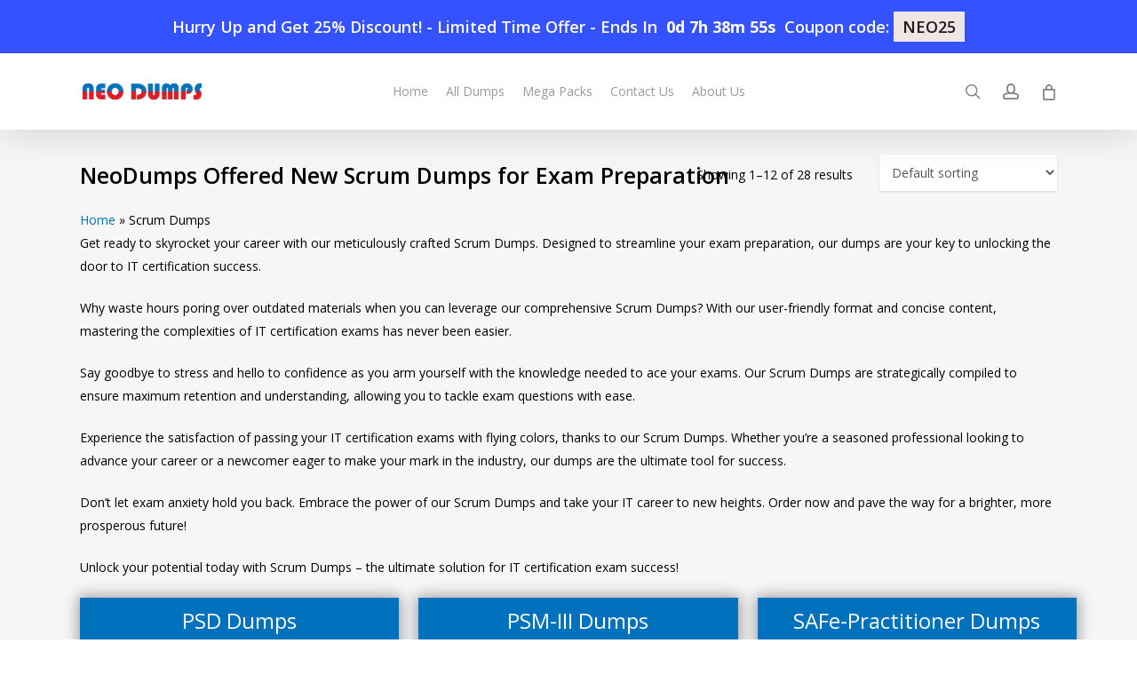

--- FILE ---
content_type: text/html; charset=UTF-8
request_url: https://neodumps.com/scrum-dumps/
body_size: 16251
content:
<!DOCTYPE html>
<html lang="en-US" class="no-js">
<head>
	
	<meta charset="UTF-8">
	
	<meta name="viewport" content="width=device-width, initial-scale=1, maximum-scale=1, user-scalable=0" /><meta name='robots' content='index, follow, max-image-preview:large, max-snippet:-1, max-video-preview:-1' />

	<!-- This site is optimized with the Yoast SEO Premium plugin v23.7 (Yoast SEO v23.8) - https://yoast.com/wordpress/plugins/seo/ -->
	<title>NeoDumps Offered New Scrum Dumps for Exam Preparation</title>
	<meta name="description" content="We provide Scrum pdf dumps and online testing engine to help you clear any Scrum exam on the first attempt with NeoDumps." />
	<link rel="canonical" href="https://neodumps.com/scrum-dumps/" />
	<link rel="next" href="https://neodumps.com/scrum-dumps/page/2/" />
	<meta property="og:locale" content="en_US" />
	<meta property="og:type" content="article" />
	<meta property="og:title" content="Scrum Dumps Archives" />
	<meta property="og:description" content="We provide Scrum pdf dumps and online testing engine to help you clear any Scrum exam on the first attempt with NeoDumps." />
	<meta property="og:url" content="https://neodumps.com/scrum-dumps/" />
	<meta property="og:site_name" content="Neo Dumps" />
	<meta name="twitter:card" content="summary_large_image" />
	<script type="application/ld+json" class="yoast-schema-graph">{"@context":"https://schema.org","@graph":[{"@type":"CollectionPage","@id":"https://neodumps.com/scrum-dumps/","url":"https://neodumps.com/scrum-dumps/","name":"NeoDumps Offered New Scrum Dumps Dumps for Exam Preparation","isPartOf":{"@id":"https://neodumps.com/#website"},"description":"We provide Scrum Dumps pdf dumps and online testing engine to help you clear any Scrum Dumps exam on the first attempt with Neo Dumps.","breadcrumb":{"@id":"https://neodumps.com/scrum-dumps/#breadcrumb"},"inLanguage":"en-US"},{"@type":"BreadcrumbList","@id":"https://neodumps.com/scrum-dumps/#breadcrumb","itemListElement":[{"@type":"ListItem","position":1,"name":"Home","item":"https://neodumps.com/"},{"@type":"ListItem","position":2,"name":"Scrum Dumps"}]},{"@type":"WebSite","@id":"https://neodumps.com/#website","url":"https://neodumps.com/","name":"Neo Dumps","description":"NoeDumps Best source for Preparation","publisher":{"@id":"https://neodumps.com/#organization"},"potentialAction":[{"@type":"SearchAction","target":{"@type":"EntryPoint","urlTemplate":"https://neodumps.com/?s={search_term_string}"},"query-input":{"@type":"PropertyValueSpecification","valueRequired":true,"valueName":"search_term_string"}}],"inLanguage":"en-US"},{"@type":"Organization","@id":"https://neodumps.com/#organization","name":"NeoDumps","url":"https://neodumps.com/","logo":{"@type":"ImageObject","inLanguage":"en-US","@id":"https://neodumps.com/#/schema/logo/image/","url":"https://neodumps.com/wp-content/uploads/2020/11/neo-dumps-logo-2x.png","contentUrl":"https://neodumps.com/wp-content/uploads/2020/11/neo-dumps-logo-2x.png","width":400,"height":86,"caption":"NeoDumps"},"image":{"@id":"https://neodumps.com/#/schema/logo/image/"}}]}</script>
	<!-- / Yoast SEO Premium plugin. -->


<link rel='dns-prefetch' href='//www.google.com' />
<link rel='dns-prefetch' href='//fonts.googleapis.com' />
<link rel="alternate" type="application/rss+xml" title="Neo Dumps &raquo; Feed" href="https://neodumps.com/feed/" />
<link rel="alternate" type="application/rss+xml" title="Neo Dumps &raquo; Comments Feed" href="https://neodumps.com/comments/feed/" />
<link rel="alternate" type="application/rss+xml" title="Neo Dumps &raquo; Scrum Dumps Category Feed" href="https://neodumps.com/scrum-dumps/feed/" />
<link rel='stylesheet' id='wp-block-library-css' href='https://neodumps.com/wp-includes/css/dist/block-library/style.min.css?ver=6.7' type='text/css' media='all' />
<style id='global-styles-inline-css' type='text/css'>
:root{--wp--preset--aspect-ratio--square: 1;--wp--preset--aspect-ratio--4-3: 4/3;--wp--preset--aspect-ratio--3-4: 3/4;--wp--preset--aspect-ratio--3-2: 3/2;--wp--preset--aspect-ratio--2-3: 2/3;--wp--preset--aspect-ratio--16-9: 16/9;--wp--preset--aspect-ratio--9-16: 9/16;--wp--preset--color--black: #000000;--wp--preset--color--cyan-bluish-gray: #abb8c3;--wp--preset--color--white: #ffffff;--wp--preset--color--pale-pink: #f78da7;--wp--preset--color--vivid-red: #cf2e2e;--wp--preset--color--luminous-vivid-orange: #ff6900;--wp--preset--color--luminous-vivid-amber: #fcb900;--wp--preset--color--light-green-cyan: #7bdcb5;--wp--preset--color--vivid-green-cyan: #00d084;--wp--preset--color--pale-cyan-blue: #8ed1fc;--wp--preset--color--vivid-cyan-blue: #0693e3;--wp--preset--color--vivid-purple: #9b51e0;--wp--preset--gradient--vivid-cyan-blue-to-vivid-purple: linear-gradient(135deg,rgba(6,147,227,1) 0%,rgb(155,81,224) 100%);--wp--preset--gradient--light-green-cyan-to-vivid-green-cyan: linear-gradient(135deg,rgb(122,220,180) 0%,rgb(0,208,130) 100%);--wp--preset--gradient--luminous-vivid-amber-to-luminous-vivid-orange: linear-gradient(135deg,rgba(252,185,0,1) 0%,rgba(255,105,0,1) 100%);--wp--preset--gradient--luminous-vivid-orange-to-vivid-red: linear-gradient(135deg,rgba(255,105,0,1) 0%,rgb(207,46,46) 100%);--wp--preset--gradient--very-light-gray-to-cyan-bluish-gray: linear-gradient(135deg,rgb(238,238,238) 0%,rgb(169,184,195) 100%);--wp--preset--gradient--cool-to-warm-spectrum: linear-gradient(135deg,rgb(74,234,220) 0%,rgb(151,120,209) 20%,rgb(207,42,186) 40%,rgb(238,44,130) 60%,rgb(251,105,98) 80%,rgb(254,248,76) 100%);--wp--preset--gradient--blush-light-purple: linear-gradient(135deg,rgb(255,206,236) 0%,rgb(152,150,240) 100%);--wp--preset--gradient--blush-bordeaux: linear-gradient(135deg,rgb(254,205,165) 0%,rgb(254,45,45) 50%,rgb(107,0,62) 100%);--wp--preset--gradient--luminous-dusk: linear-gradient(135deg,rgb(255,203,112) 0%,rgb(199,81,192) 50%,rgb(65,88,208) 100%);--wp--preset--gradient--pale-ocean: linear-gradient(135deg,rgb(255,245,203) 0%,rgb(182,227,212) 50%,rgb(51,167,181) 100%);--wp--preset--gradient--electric-grass: linear-gradient(135deg,rgb(202,248,128) 0%,rgb(113,206,126) 100%);--wp--preset--gradient--midnight: linear-gradient(135deg,rgb(2,3,129) 0%,rgb(40,116,252) 100%);--wp--preset--font-size--small: 13px;--wp--preset--font-size--medium: 20px;--wp--preset--font-size--large: 36px;--wp--preset--font-size--x-large: 42px;--wp--preset--font-family--inter: "Inter", sans-serif;--wp--preset--font-family--cardo: Cardo;--wp--preset--spacing--20: 0.44rem;--wp--preset--spacing--30: 0.67rem;--wp--preset--spacing--40: 1rem;--wp--preset--spacing--50: 1.5rem;--wp--preset--spacing--60: 2.25rem;--wp--preset--spacing--70: 3.38rem;--wp--preset--spacing--80: 5.06rem;--wp--preset--shadow--natural: 6px 6px 9px rgba(0, 0, 0, 0.2);--wp--preset--shadow--deep: 12px 12px 50px rgba(0, 0, 0, 0.4);--wp--preset--shadow--sharp: 6px 6px 0px rgba(0, 0, 0, 0.2);--wp--preset--shadow--outlined: 6px 6px 0px -3px rgba(255, 255, 255, 1), 6px 6px rgba(0, 0, 0, 1);--wp--preset--shadow--crisp: 6px 6px 0px rgba(0, 0, 0, 1);}:root { --wp--style--global--content-size: 1300px;--wp--style--global--wide-size: 1300px; }:where(body) { margin: 0; }.wp-site-blocks > .alignleft { float: left; margin-right: 2em; }.wp-site-blocks > .alignright { float: right; margin-left: 2em; }.wp-site-blocks > .aligncenter { justify-content: center; margin-left: auto; margin-right: auto; }:where(.is-layout-flex){gap: 0.5em;}:where(.is-layout-grid){gap: 0.5em;}.is-layout-flow > .alignleft{float: left;margin-inline-start: 0;margin-inline-end: 2em;}.is-layout-flow > .alignright{float: right;margin-inline-start: 2em;margin-inline-end: 0;}.is-layout-flow > .aligncenter{margin-left: auto !important;margin-right: auto !important;}.is-layout-constrained > .alignleft{float: left;margin-inline-start: 0;margin-inline-end: 2em;}.is-layout-constrained > .alignright{float: right;margin-inline-start: 2em;margin-inline-end: 0;}.is-layout-constrained > .aligncenter{margin-left: auto !important;margin-right: auto !important;}.is-layout-constrained > :where(:not(.alignleft):not(.alignright):not(.alignfull)){max-width: var(--wp--style--global--content-size);margin-left: auto !important;margin-right: auto !important;}.is-layout-constrained > .alignwide{max-width: var(--wp--style--global--wide-size);}body .is-layout-flex{display: flex;}.is-layout-flex{flex-wrap: wrap;align-items: center;}.is-layout-flex > :is(*, div){margin: 0;}body .is-layout-grid{display: grid;}.is-layout-grid > :is(*, div){margin: 0;}body{padding-top: 0px;padding-right: 0px;padding-bottom: 0px;padding-left: 0px;}:root :where(.wp-element-button, .wp-block-button__link){background-color: #32373c;border-width: 0;color: #fff;font-family: inherit;font-size: inherit;line-height: inherit;padding: calc(0.667em + 2px) calc(1.333em + 2px);text-decoration: none;}.has-black-color{color: var(--wp--preset--color--black) !important;}.has-cyan-bluish-gray-color{color: var(--wp--preset--color--cyan-bluish-gray) !important;}.has-white-color{color: var(--wp--preset--color--white) !important;}.has-pale-pink-color{color: var(--wp--preset--color--pale-pink) !important;}.has-vivid-red-color{color: var(--wp--preset--color--vivid-red) !important;}.has-luminous-vivid-orange-color{color: var(--wp--preset--color--luminous-vivid-orange) !important;}.has-luminous-vivid-amber-color{color: var(--wp--preset--color--luminous-vivid-amber) !important;}.has-light-green-cyan-color{color: var(--wp--preset--color--light-green-cyan) !important;}.has-vivid-green-cyan-color{color: var(--wp--preset--color--vivid-green-cyan) !important;}.has-pale-cyan-blue-color{color: var(--wp--preset--color--pale-cyan-blue) !important;}.has-vivid-cyan-blue-color{color: var(--wp--preset--color--vivid-cyan-blue) !important;}.has-vivid-purple-color{color: var(--wp--preset--color--vivid-purple) !important;}.has-black-background-color{background-color: var(--wp--preset--color--black) !important;}.has-cyan-bluish-gray-background-color{background-color: var(--wp--preset--color--cyan-bluish-gray) !important;}.has-white-background-color{background-color: var(--wp--preset--color--white) !important;}.has-pale-pink-background-color{background-color: var(--wp--preset--color--pale-pink) !important;}.has-vivid-red-background-color{background-color: var(--wp--preset--color--vivid-red) !important;}.has-luminous-vivid-orange-background-color{background-color: var(--wp--preset--color--luminous-vivid-orange) !important;}.has-luminous-vivid-amber-background-color{background-color: var(--wp--preset--color--luminous-vivid-amber) !important;}.has-light-green-cyan-background-color{background-color: var(--wp--preset--color--light-green-cyan) !important;}.has-vivid-green-cyan-background-color{background-color: var(--wp--preset--color--vivid-green-cyan) !important;}.has-pale-cyan-blue-background-color{background-color: var(--wp--preset--color--pale-cyan-blue) !important;}.has-vivid-cyan-blue-background-color{background-color: var(--wp--preset--color--vivid-cyan-blue) !important;}.has-vivid-purple-background-color{background-color: var(--wp--preset--color--vivid-purple) !important;}.has-black-border-color{border-color: var(--wp--preset--color--black) !important;}.has-cyan-bluish-gray-border-color{border-color: var(--wp--preset--color--cyan-bluish-gray) !important;}.has-white-border-color{border-color: var(--wp--preset--color--white) !important;}.has-pale-pink-border-color{border-color: var(--wp--preset--color--pale-pink) !important;}.has-vivid-red-border-color{border-color: var(--wp--preset--color--vivid-red) !important;}.has-luminous-vivid-orange-border-color{border-color: var(--wp--preset--color--luminous-vivid-orange) !important;}.has-luminous-vivid-amber-border-color{border-color: var(--wp--preset--color--luminous-vivid-amber) !important;}.has-light-green-cyan-border-color{border-color: var(--wp--preset--color--light-green-cyan) !important;}.has-vivid-green-cyan-border-color{border-color: var(--wp--preset--color--vivid-green-cyan) !important;}.has-pale-cyan-blue-border-color{border-color: var(--wp--preset--color--pale-cyan-blue) !important;}.has-vivid-cyan-blue-border-color{border-color: var(--wp--preset--color--vivid-cyan-blue) !important;}.has-vivid-purple-border-color{border-color: var(--wp--preset--color--vivid-purple) !important;}.has-vivid-cyan-blue-to-vivid-purple-gradient-background{background: var(--wp--preset--gradient--vivid-cyan-blue-to-vivid-purple) !important;}.has-light-green-cyan-to-vivid-green-cyan-gradient-background{background: var(--wp--preset--gradient--light-green-cyan-to-vivid-green-cyan) !important;}.has-luminous-vivid-amber-to-luminous-vivid-orange-gradient-background{background: var(--wp--preset--gradient--luminous-vivid-amber-to-luminous-vivid-orange) !important;}.has-luminous-vivid-orange-to-vivid-red-gradient-background{background: var(--wp--preset--gradient--luminous-vivid-orange-to-vivid-red) !important;}.has-very-light-gray-to-cyan-bluish-gray-gradient-background{background: var(--wp--preset--gradient--very-light-gray-to-cyan-bluish-gray) !important;}.has-cool-to-warm-spectrum-gradient-background{background: var(--wp--preset--gradient--cool-to-warm-spectrum) !important;}.has-blush-light-purple-gradient-background{background: var(--wp--preset--gradient--blush-light-purple) !important;}.has-blush-bordeaux-gradient-background{background: var(--wp--preset--gradient--blush-bordeaux) !important;}.has-luminous-dusk-gradient-background{background: var(--wp--preset--gradient--luminous-dusk) !important;}.has-pale-ocean-gradient-background{background: var(--wp--preset--gradient--pale-ocean) !important;}.has-electric-grass-gradient-background{background: var(--wp--preset--gradient--electric-grass) !important;}.has-midnight-gradient-background{background: var(--wp--preset--gradient--midnight) !important;}.has-small-font-size{font-size: var(--wp--preset--font-size--small) !important;}.has-medium-font-size{font-size: var(--wp--preset--font-size--medium) !important;}.has-large-font-size{font-size: var(--wp--preset--font-size--large) !important;}.has-x-large-font-size{font-size: var(--wp--preset--font-size--x-large) !important;}.has-inter-font-family{font-family: var(--wp--preset--font-family--inter) !important;}.has-cardo-font-family{font-family: var(--wp--preset--font-family--cardo) !important;}
:where(.wp-block-post-template.is-layout-flex){gap: 1.25em;}:where(.wp-block-post-template.is-layout-grid){gap: 1.25em;}
:where(.wp-block-columns.is-layout-flex){gap: 2em;}:where(.wp-block-columns.is-layout-grid){gap: 2em;}
:root :where(.wp-block-pullquote){font-size: 1.5em;line-height: 1.6;}
</style>
<link rel='stylesheet' id='font-awesome-css' href='https://neodumps.com/wp-content/plugins/sip-reviews-shortcode-pro-woocommerce/public/css/font-awesome.min.css?ver=4.7.0' type='text/css' media='all' />
<link rel='stylesheet' id='sip-reviews-shortcode-main-css' href='https://neodumps.com/wp-content/plugins/sip-reviews-shortcode-pro-woocommerce/public/css/sip-rswc-main.min.css?ver=1.5.6' type='text/css' media='all' />
<style id='sip-reviews-shortcode-main-inline-css' type='text/css'>

			.sip-score-star::before, .sip-score-star span::before, .sip-score-star::before, .sip-score-star span::before {
				content: '\f005\f005\f005\f005\f005';
				display: inline-block;
				font-family: FontAwesome;
			}

			.br-theme-fontawesome-stars .br-widget a:after, .rating-star {
				content: '\f005';
				font-family: FontAwesome;
			}

			.sip-score-star span { color: #ffba00 }
			.woocommerce.sip-rswc-form p.stars.selected a.active::before,
			.woocommerce.sip-rswc-form p.stars:hover a::before,
			.woocommerce.sip-rswc-form p.stars a::before,
			.woocommerce.sip-rswc-form p.stars a:hover ~ a::before,
			.woocommerce.sip-rswc-form p.stars.selected a:not(.active)::before,
			.woocommerce.sip-rswc-form p.stars.selected a.active ~ a::before {
				content: '\f005';
			}

			.woocommerce.sip-rswc-form p.stars.selected a:not(.active)::before,
			.woocommerce.sip-rswc-form p.stars.selected a.active::before,
			.woocommerce.sip-rswc-form p.stars a.star-1:hover:before,
			.woocommerce.sip-rswc-form p.stars a.star-2:hover:before,
			.woocommerce.sip-rswc-form p.stars a.star-3:hover:before,
			.woocommerce.sip-rswc-form p.stars a.star-4:hover:before,
			.woocommerce.sip-rswc-form p.stars a.star-5:hover:before {
				color: #ffba00;
			}

			.star-rating:before, .woocommerce-page .star-rating:before, .star-rating span:before, .br-theme-fontawesome-stars .br-widget a.br-selected:after {
				color: #ffba00;
			}
		
			.star-rating:before,
			.woocommerce-page .star-rating:before,
			.star-rating span:before,
			.br-theme-fontawesome-stars .br-widget a.br-selected:after,
			.sip-score-star span,
			.col-style-4 .sip-score-star span {
				color: #ffba00;
			}

			.style4-review-description, .comment-borderbox, .comment-borderbox p, .woo-review-container li.woo-review-show-comments  { 
				background-color: #f2f2f2;
				color: #000000;
			}

			.comment-borderbox {
				margin-left: 40px;
			}

			.sip-rswc-more, .woo-review-load-btn .load-mor-btn {
				background-color: #0071bc;
				color: #ffffff;
			}

			.style4-review-description:after {
				border-color: #f2f2f2 transparent transparent transparent;
			}

			.sip-rswc-timer .sip-rswc-timer-half.right, .sip-rswc-timer .sip-rswc-timer-half.left { border: 10px solid #0071bc; }
			.woo-review-container .woo-review-larg-hed { color : #e01b22;}
			.woo-review-container .woo-review-h2 { border-bottom: 3px solid #e01b22; }
			.woo-review-container li.woo-review-show-comments { border-left: 3px solid #e01b22; }
			.sip-score-star span, .sip-rswc-star-color, .woo-review-count-big, .woo-review-count-sml { color: #ffba00 !important; }
			.rating-graph a.bar, .woo-review-progress { background-color: #0071bc; }
			.style4-review-author, .show-everthing p.sip-author, .woo-review-name, .woo-review-date { color: #000000; }
		.woocommerce.sip-rswc-form p.stars a.star-1, .woocommerce-page p.stars a{width: 1em;}
</style>
<link rel='stylesheet' id='woocommerce-layout-css' href='https://neodumps.com/wp-content/plugins/woocommerce/assets/css/woocommerce-layout.css?ver=9.4.1' type='text/css' media='all' />
<link rel='stylesheet' id='woocommerce-smallscreen-css' href='https://neodumps.com/wp-content/plugins/woocommerce/assets/css/woocommerce-smallscreen.css?ver=9.4.1' type='text/css' media='only screen and (max-width: 768px)' />
<link rel='stylesheet' id='woocommerce-general-css' href='https://neodumps.com/wp-content/plugins/woocommerce/assets/css/woocommerce.css?ver=9.4.1' type='text/css' media='all' />
<style id='woocommerce-inline-inline-css' type='text/css'>
.woocommerce form .form-row .required { visibility: visible; }
</style>
<link rel='stylesheet' id='salient-grid-system-css' href='https://neodumps.com/wp-content/themes/salient/css/build/grid-system.css?ver=17.0.4' type='text/css' media='all' />
<link rel='stylesheet' id='main-styles-css' href='https://neodumps.com/wp-content/themes/salient/css/build/style.css?ver=17.0.4' type='text/css' media='all' />
<link rel='stylesheet' id='nectar-header-layout-centered-menu-css' href='https://neodumps.com/wp-content/themes/salient/css/build/header/header-layout-centered-menu.css?ver=17.0.4' type='text/css' media='all' />
<link rel='stylesheet' id='nectar_default_font_open_sans-css' href='https://fonts.googleapis.com/css?family=Open+Sans%3A300%2C400%2C600%2C700&#038;subset=latin%2Clatin-ext' type='text/css' media='all' />
<link rel='stylesheet' id='nectar-blog-auto-masonry-meta-overlaid-spaced-css' href='https://neodumps.com/wp-content/themes/salient/css/build/blog/auto-masonry-meta-overlaid-spaced.css?ver=17.0.4' type='text/css' media='all' />
<link rel='stylesheet' id='responsive-css' href='https://neodumps.com/wp-content/themes/salient/css/build/responsive.css?ver=17.0.4' type='text/css' media='all' />
<link rel='stylesheet' id='nectar-product-style-classic-css' href='https://neodumps.com/wp-content/themes/salient/css/build/third-party/woocommerce/product-style-classic.css?ver=17.0.4' type='text/css' media='all' />
<link rel='stylesheet' id='woocommerce-css' href='https://neodumps.com/wp-content/themes/salient/css/build/woocommerce.css?ver=17.0.4' type='text/css' media='all' />
<link rel='stylesheet' id='skin-ascend-css' href='https://neodumps.com/wp-content/themes/salient/css/build/ascend.css?ver=17.0.4' type='text/css' media='all' />
<link rel='stylesheet' id='salient-wp-menu-dynamic-css' href='https://neodumps.com/wp-content/uploads/salient/menu-dynamic.css?ver=40515' type='text/css' media='all' />
<link rel='stylesheet' id='dynamic-css-css' href='https://neodumps.com/wp-content/themes/salient/css/salient-dynamic-styles.css?ver=90916' type='text/css' media='all' />
<style id='dynamic-css-inline-css' type='text/css'>
@media only screen and (min-width:1000px){body #ajax-content-wrap.no-scroll{min-height:calc(100vh - 86px);height:calc(100vh - 86px)!important;}}@media only screen and (min-width:1000px){#page-header-wrap.fullscreen-header,#page-header-wrap.fullscreen-header #page-header-bg,html:not(.nectar-box-roll-loaded) .nectar-box-roll > #page-header-bg.fullscreen-header,.nectar_fullscreen_zoom_recent_projects,#nectar_fullscreen_rows:not(.afterLoaded) > div{height:calc(100vh - 85px);}.wpb_row.vc_row-o-full-height.top-level,.wpb_row.vc_row-o-full-height.top-level > .col.span_12{min-height:calc(100vh - 85px);}html:not(.nectar-box-roll-loaded) .nectar-box-roll > #page-header-bg.fullscreen-header{top:86px;}.nectar-slider-wrap[data-fullscreen="true"]:not(.loaded),.nectar-slider-wrap[data-fullscreen="true"]:not(.loaded) .swiper-container{height:calc(100vh - 84px)!important;}.admin-bar .nectar-slider-wrap[data-fullscreen="true"]:not(.loaded),.admin-bar .nectar-slider-wrap[data-fullscreen="true"]:not(.loaded) .swiper-container{height:calc(100vh - 84px - 32px)!important;}}.admin-bar[class*="page-template-template-no-header"] .wpb_row.vc_row-o-full-height.top-level,.admin-bar[class*="page-template-template-no-header"] .wpb_row.vc_row-o-full-height.top-level > .col.span_12{min-height:calc(100vh - 32px);}body[class*="page-template-template-no-header"] .wpb_row.vc_row-o-full-height.top-level,body[class*="page-template-template-no-header"] .wpb_row.vc_row-o-full-height.top-level > .col.span_12{min-height:100vh;}@media only screen and (max-width:999px){.using-mobile-browser #nectar_fullscreen_rows:not(.afterLoaded):not([data-mobile-disable="on"]) > div{height:calc(100vh - 100px);}.using-mobile-browser .wpb_row.vc_row-o-full-height.top-level,.using-mobile-browser .wpb_row.vc_row-o-full-height.top-level > .col.span_12,[data-permanent-transparent="1"].using-mobile-browser .wpb_row.vc_row-o-full-height.top-level,[data-permanent-transparent="1"].using-mobile-browser .wpb_row.vc_row-o-full-height.top-level > .col.span_12{min-height:calc(100vh - 100px);}html:not(.nectar-box-roll-loaded) .nectar-box-roll > #page-header-bg.fullscreen-header,.nectar_fullscreen_zoom_recent_projects,.nectar-slider-wrap[data-fullscreen="true"]:not(.loaded),.nectar-slider-wrap[data-fullscreen="true"]:not(.loaded) .swiper-container,#nectar_fullscreen_rows:not(.afterLoaded):not([data-mobile-disable="on"]) > div{height:calc(100vh - 47px);}.wpb_row.vc_row-o-full-height.top-level,.wpb_row.vc_row-o-full-height.top-level > .col.span_12{min-height:calc(100vh - 47px);}body[data-transparent-header="false"] #ajax-content-wrap.no-scroll{min-height:calc(100vh - 47px);height:calc(100vh - 47px);}}.post-type-archive-product.woocommerce .container-wrap,.tax-product_cat.woocommerce .container-wrap{background-color:#f6f6f6;}.woocommerce.single-product #single-meta{position:relative!important;top:0!important;margin:0;left:8px;height:auto;}.woocommerce.single-product #single-meta:after{display:block;content:" ";clear:both;height:1px;}.woocommerce ul.products li.product.material,.woocommerce-page ul.products li.product.material{background-color:#ffffff;}.woocommerce ul.products li.product.minimal .product-wrap,.woocommerce ul.products li.product.minimal .background-color-expand,.woocommerce-page ul.products li.product.minimal .product-wrap,.woocommerce-page ul.products li.product.minimal .background-color-expand{background-color:#ffffff;}.screen-reader-text,.nectar-skip-to-content:not(:focus){border:0;clip:rect(1px,1px,1px,1px);clip-path:inset(50%);height:1px;margin:-1px;overflow:hidden;padding:0;position:absolute!important;width:1px;word-wrap:normal!important;}.row .col img:not([srcset]){width:auto;}.row .col img.img-with-animation.nectar-lazy:not([srcset]){width:100%;}
.woocommerce-breadcrumb {
    display:none;
}

.single-product .container-wrap {
    padding-top: 0px;
}

body.single-product .neodumps-product-entry-summary ul {
    margin-left: 0;
}

body.single-product .neodumps-product-entry-summary li {
    background: rgba(0,0,0, 0.8);
    display: block;
    margin: 5px;
    padding: 10px;
    font-size: 16px;
}

.srswc-description p {
    line-height: 24px;
    font-size: 17px;
}

body.single-product .neodumps-product-entry-summary li.exam-detail-last-li.price {
    color: #e0e01b;
}


body.single-product .neodumps-product-entry-summary li strong {
    font-size: 20px;
}

body.single-product div.product .woocommerce-tabs .full-width-content[data-tab-style="fullwidth"] ul.tabs {
   margin: 0px 0 50px 0;
}

body.single-product .woocommerce-tabs.wc-tabs-wrapper.full-width-tabs {
    margin-top: 0px;
}

div#accordion-woo {
    margin-top: -50px;
    -webkit-box-shadow: 0px 0px 15px 2px rgba(0,0,0,0.37); 
    -moz-box-shadow: 0px 0px 15px 2px rgba(0,0,0,0.37); 
    box-shadow: 0px 0px 15px 2px rgba(0,0,0,0.37);
    padding: 20px;
}

body.archive .neo-exam-code,
.woocommerce .products.related .neo-exam-code {
    background: #0071bc;
    color: #fff;
    padding: 13px;
    font-size: 24px;
}

body.archive .noe-exam-date,
.woocommerce .products.related .noe-exam-date {
    background: #e01b22;
    color: #fff;
    padding: 13px;
    font-size: 17px;
}

.col.span_4.related_span {
    margin-right: 2%;
    margin-bottom: 2%;
    text-align: center;
    -webkit-box-shadow: 0px 0px 15px 2px rgba(0,0,0,0.37);
    -moz-box-shadow: 0px 0px 15px 2px rgba(0,0,0,0.37);
    box-shadow: 0px 0px 15px 2px rgba(0,0,0,0.37);
}

.col.span_4.related_span:nth-child(3),
.col.span_4.related_span:nth-child(6),
.col.span_4.related_span:nth-child(9) {
    margin-right: 0%;
}


.woocommerce .noe-exam-date a,
.woocommerce .neo-exam-code a,
.woocommerce .products.related a {
    color: #fff;
}

nav.woocommerce-breadcrumb {
    display: none;
}

body.single-product .container-wrap {
    padding-top: 0px !important;
}

.woocommerce span.onsale, .woocommerce-page span.onsale {
    margin-top: 85px;
}

ul.neo-dumps-dumps-category li a {
    color: #e01b22;
    font-size: 20px;
    font-weight: bold;
}

ul.neo-dumps-dumps-category li a:hover{
    color: #3452ff;
}

.woocommerce span.onsale, .woocommerce-page span.onsale {
    margin-top: 85px;
    background-color: #e01b22 !important;
}

#header-outer .cart-menu-wrap {
    height: 30%;
}

@media only screen and (max-width:769px){
    .vc_col-sm-8.neo-dumps-single-product-buttons.wpb_column.column_container.vc_column_container.col.child_column.centered-text.neg-marg.no-extra-padding.left_margin_-15px.inherit_tablet.inherit_phone.instance-4 {
    margin-left: 0px !important;
}
a.nectar-button.jumbo.regular.accent-color.has-icon.regular-button {
    width: 60%;
    float: right;
}
a.nectar-button.jumbo.regular.extra-color-1.has-icon.regular-button {
    width: 60%;
    float: right;
}
}



@media only screen and (max-width:426px){
    .vc_col-sm-8.neo-dumps-single-product-buttons.wpb_column.column_container.vc_column_container.col.child_column.centered-text.neg-marg.no-extra-padding.left_margin_-15px.inherit_tablet.inherit_phone.instance-4 {
    margin-left: 0px !important;
}
a.nectar-button.jumbo.regular.accent-color.has-icon.regular-button {
    margin-top: 100px;
    width: 100%;
    float: inherit;
}
    a.nectar-button.jumbo.regular.extra-color-1.has-icon.regular-button {
    width: 100%;
    float: inherit;
}
}

a.vendor_term_link {
    color: #e01b22;
    font-weight: bold;
    font-size: 18px;
}

img.sip-rswc-flags {
    width: 35px !important;
    float: right;
}

#add_payment_method #payment ul.payment_methods li img.stripe-icon, .woocommerce-checkout #payment ul.payment_methods li img.stripe-icon {
    max-width: 40px;
    padding-left: 3px;
    margin: 0;
}

a.elementor-price-table__button.elementor-button.elementor-size-md {
    background: #0071bc;
    color: #fff;
    display: inline-block;
    line-height: 1;
    padding: 12px 24px;
    -webkit-border-radius: 3px;
    border-radius: 3px;
    fill: #fff;
    text-align: center;
    -webkit-transition: all .3s;
    -o-transition: all .3s;
    transition: all .3s;
    font-size: 16px;
    padding: 15px 30px;
}

a.elementor-price-table__button.elementor-button.elementor-size-md:hover {
    background-color: #818a91;
}

@media (max-width: 769px){
body .topDiscountBar {
    height: 95px;
}

body #header-outer:not([data-format="left-header"]) {
    top: 96px;
}

body .wpb_row.vc_row-fluid.vc_row.top-level.standard_section.slider-row-inner {
    padding-top: 156px !important;
}

}

@media (max-width: 426px){
body .topDiscountBar {
    height: 107px;
    position: relative;
    top: 0px;
}

body #header-outer:not([data-format="left-header"]) {
    top: 0px;
}

body .wpb_row.vc_row-fluid.vc_row.top-level.standard_section.slider-row-inner {
    padding-top: 62px !important;
}
    
}
</style>
<link rel='stylesheet' id='salient-child-style-css' href='https://neodumps.com/wp-content/themes/salient-child/style.css?ver=17.0.4' type='text/css' media='all' />
<script type="text/javascript" src="https://neodumps.com/wp-includes/js/jquery/jquery.min.js?ver=3.7.1" id="jquery-core-js"></script>
<script type="text/javascript" src="https://neodumps.com/wp-includes/js/jquery/jquery-migrate.min.js?ver=3.4.1" id="jquery-migrate-js"></script>
<script type="text/javascript" src="https://neodumps.com/wp-content/plugins/recaptcha-woo/js/rcfwc.js?ver=1.0" id="rcfwc-js-js" defer="defer" data-wp-strategy="defer"></script>
<script type="text/javascript" src="https://www.google.com/recaptcha/api.js?explicit&amp;hl=en_US" id="recaptcha-js" defer="defer" data-wp-strategy="defer"></script>
<script type="text/javascript" src="https://neodumps.com/wp-content/plugins/sip-reviews-shortcode-pro-woocommerce/public/js/jquery.barrating.min.js?ver=1.5.6" id="SIP Reviews Shortcode Pro WooCommerce-barrating-js"></script>
<script type="text/javascript" id="SIP Reviews Shortcode Pro WooCommerce-plugin-js-extra">
/* <![CDATA[ */
var sip_rswc_ajax = {"ajax_url":"https:\/\/neodumps.com\/wp-admin\/admin-ajax.php"};
var SIP_RSWC_URL = {"sipRswcUrl":"https:\/\/neodumps.com\/wp-content\/plugins\/sip-reviews-shortcode-pro-woocommerce\/"};
/* ]]> */
</script>
<script type="text/javascript" src="https://neodumps.com/wp-content/plugins/sip-reviews-shortcode-pro-woocommerce/public/js/sip-rswc-plugins.js?ver=1.5.6" id="SIP Reviews Shortcode Pro WooCommerce-plugin-js"></script>
<script type="text/javascript" src="https://neodumps.com/wp-content/plugins/woocommerce/assets/js/jquery-blockui/jquery.blockUI.min.js?ver=2.7.0-wc.9.4.1" id="jquery-blockui-js" defer="defer" data-wp-strategy="defer"></script>
<script type="text/javascript" src="https://neodumps.com/wp-content/plugins/woocommerce/assets/js/js-cookie/js.cookie.min.js?ver=2.1.4-wc.9.4.1" id="js-cookie-js" defer="defer" data-wp-strategy="defer"></script>
<script type="text/javascript" id="woocommerce-js-extra">
/* <![CDATA[ */
var woocommerce_params = {"ajax_url":"\/wp-admin\/admin-ajax.php","wc_ajax_url":"\/?wc-ajax=%%endpoint%%"};
/* ]]> */
</script>
<script type="text/javascript" src="https://neodumps.com/wp-content/plugins/woocommerce/assets/js/frontend/woocommerce.min.js?ver=9.4.1" id="woocommerce-js" defer="defer" data-wp-strategy="defer"></script>
<script></script><link rel="https://api.w.org/" href="https://neodumps.com/wp-json/" /><link rel="alternate" title="JSON" type="application/json" href="https://neodumps.com/wp-json/wp/v2/product_cat/75" /><link rel="EditURI" type="application/rsd+xml" title="RSD" href="https://neodumps.com/xmlrpc.php?rsd" />
<meta name="generator" content="WordPress 6.7" />
<meta name="generator" content="WooCommerce 9.4.1" />

    <style type="text/css">
        #loadingSpinner {
            display: none;
            position: fixed;
            top: 50%;
            left: 50%;
            transform: translate(-50%, -50%);
            background: rgba(0, 0, 0, 0.8);
            color: #fff;
            padding: 20px;
            border-radius: 4px;
            text-align: center;
            z-index: 9999;
        }

        #loadingSpinner img {
            display: block;
            margin: 0 auto 10px auto;
        }
    </style>

<script type="text/javascript"> var root = document.getElementsByTagName( "html" )[0]; root.setAttribute( "class", "js" ); </script>	<noscript><style>.woocommerce-product-gallery{ opacity: 1 !important; }</style></noscript>
	<style type="text/css">.recentcomments a{display:inline !important;padding:0 !important;margin:0 !important;}</style><meta name="generator" content="Powered by WPBakery Page Builder - drag and drop page builder for WordPress."/>
<style class='wp-fonts-local' type='text/css'>
@font-face{font-family:Inter;font-style:normal;font-weight:300 900;font-display:fallback;src:url('https://neodumps.com/wp-content/plugins/woocommerce/assets/fonts/Inter-VariableFont_slnt,wght.woff2') format('woff2');font-stretch:normal;}
@font-face{font-family:Cardo;font-style:normal;font-weight:400;font-display:fallback;src:url('https://neodumps.com/wp-content/plugins/woocommerce/assets/fonts/cardo_normal_400.woff2') format('woff2');}
</style>
<link rel="icon" href="https://neodumps.com/wp-content/uploads/2020/11/cropped-favicon-1-32x32.png" sizes="32x32" />
<link rel="icon" href="https://neodumps.com/wp-content/uploads/2020/11/cropped-favicon-1-192x192.png" sizes="192x192" />
<link rel="apple-touch-icon" href="https://neodumps.com/wp-content/uploads/2020/11/cropped-favicon-1-180x180.png" />
<meta name="msapplication-TileImage" content="https://neodumps.com/wp-content/uploads/2020/11/cropped-favicon-1-270x270.png" />
		<style type="text/css" id="wp-custom-css">
			/* 
.topDiscountBar {
    width: 100%;
    background: #3452ff;
    padding: 10px 0 2px 0;
    text-align: center;
    color: #fff;
    font: 400 18px/22px 'Open Sans', sans-serif;
    position: relative;
	z-index: 99999999;
} */

.topDiscountBar {
    width: 100%;
    background: #3452ff;
    padding: 15px 0 2px 0;
    text-align: center;
    color: #fff;
    font: 400 18px/22px 'Open Sans', sans-serif;
    z-index: 99999999;
    height: 60px;
    top: 0;
    direction: ltr;
    position: fixed;
}

.topDiscountBar h5 {
    margin-bottom: 0px;
    margin-top: 0px;
    font-size: inherit;
    line-height: 30px;
	color: #fff;
}

#header-outer:not([data-format="left-header"]) {
    padding-top: 0;
    top: 60px !important;
}

#coupontimeRem {
    font-weight: bold;
    margin: 0px 5px;
}

#couponCodeBx {
    background: #f0e5e5;
    color: #1f1919;
    padding: 5px 10px;
}

.admin-bar .topDiscountBar {
    top: 32px;
}

.tax-product_cat h1.page-title {
    font-size: 25px;
    max-width: 78%;
}

.admin-bar #header-outer:not([data-format="left-header"]) {
    top: 92px !important;
}

body.single-product .container-wrap{
    padding-top: 0px  !important;
}

body.archive .container-wrap{
    padding-top: 80px  !important;
}

.wpb_row.vc_row-fluid.vc_row.top-level.standard_section.slider-row-inner {
    padding-top: 110px !important;
}

.srswc-col {
    float: inherit !important;
	margin: 0 !important;
}

h2.srswc-container-upper-bar {
    background: rgb(240 240 240) none repeat scroll 0% 0%/auto padding-box border-box;
}

#footer-outer img.wp-image-3574 {
    background: #fff;
    padding: 10px;
    margin: 0;
    border-radius: 10px;
}

div#block-6 {
    margin-bottom: 0px !important;
}

#footer-outer .widget {
    margin-bottom: 10px;
}

li.wc_payment_method.payment_method_payappspedia label,
li.wc_payment_method.payment_method_shareit label {
    display: block !important;
}


li.wc_payment_method.payment_method_payappspedia label img,
li.wc_payment_method.payment_method_shareit label img {
    float: right;
    width: 130px;
}

input#payment_method_shareit,
input#payment_method_payappspedia {
    float: left;
}		</style>
		<noscript><style> .wpb_animate_when_almost_visible { opacity: 1; }</style></noscript>	
</head>


<body class="archive tax-product_cat term-scrum-dumps term-75 theme-salient woocommerce woocommerce-page woocommerce-no-js ascend wpb-js-composer js-comp-ver-7.8.1 vc_responsive" data-footer-reveal="false" data-footer-reveal-shadow="none" data-header-format="centered-menu" data-body-border="off" data-boxed-style="" data-header-breakpoint="1000" data-dropdown-style="minimal" data-cae="easeOutCubic" data-cad="750" data-megamenu-width="contained" data-aie="none" data-ls="fancybox" data-apte="standard" data-hhun="0" data-fancy-form-rcs="default" data-form-style="default" data-form-submit="regular" data-is="minimal" data-button-style="slightly_rounded_shadow" data-user-account-button="true" data-flex-cols="true" data-col-gap="default" data-header-inherit-rc="false" data-header-search="true" data-animated-anchors="true" data-ajax-transitions="false" data-full-width-header="false" data-slide-out-widget-area="true" data-slide-out-widget-area-style="slide-out-from-right" data-user-set-ocm="off" data-loading-animation="none" data-bg-header="false" data-responsive="1" data-ext-responsive="true" data-ext-padding="90" data-header-resize="1" data-header-color="light" data-transparent-header="false" data-cart="true" data-remove-m-parallax="" data-remove-m-video-bgs="" data-m-animate="0" data-force-header-trans-color="light" data-smooth-scrolling="0" data-permanent-transparent="false" >
	
<div class="topDiscountBar"><h5><span id="couponDesc">Hurry Up and Get 25% Discount! - Limited Time Offer</span> - <span> Ends In </span><span id="coupontimeRem">00:00:00</span><span> Coupon code: </span><span id="couponCodeBx">NEO25</span></h5>
	<span style="display:none;" class="closeBtn" onclick="closeDisBox(); return false;">X</span></div>

	<script type="text/javascript">
	 (function(window, document) {

		 if(navigator.userAgent.match(/(Android|iPod|iPhone|iPad|BlackBerry|IEMobile|Opera Mini)/)) {
			 document.body.className += " using-mobile-browser mobile ";
		 }
		 if(navigator.userAgent.match(/Mac/) && navigator.maxTouchPoints && navigator.maxTouchPoints > 2) {
			document.body.className += " using-ios-device ";
		}

		 if( !("ontouchstart" in window) ) {

			 var body = document.querySelector("body");
			 var winW = window.innerWidth;
			 var bodyW = body.clientWidth;

			 if (winW > bodyW + 4) {
				 body.setAttribute("style", "--scroll-bar-w: " + (winW - bodyW - 4) + "px");
			 } else {
				 body.setAttribute("style", "--scroll-bar-w: 0px");
			 }
		 }

	 })(window, document);
   </script><a href="#ajax-content-wrap" class="nectar-skip-to-content">Skip to main content</a>	
	<div id="header-space"  data-header-mobile-fixed='false'></div> 
	
		
	<div id="header-outer" data-has-menu="true" data-has-buttons="yes" data-header-button_style="default" data-using-pr-menu="false" data-mobile-fixed="false" data-ptnm="false" data-lhe="animated_underline" data-user-set-bg="#ffffff" data-format="centered-menu" data-permanent-transparent="false" data-megamenu-rt="0" data-remove-fixed="0" data-header-resize="1" data-cart="true" data-transparency-option="0" data-box-shadow="large" data-shrink-num="6" data-using-secondary="0" data-using-logo="1" data-logo-height="30" data-m-logo-height="24" data-padding="28" data-full-width="false" data-condense="false" >
		
		
<header id="top">
	<div class="container">
		<div class="row">
			<div class="col span_3">
								<a id="logo" href="https://neodumps.com" data-supplied-ml-starting-dark="false" data-supplied-ml-starting="false" data-supplied-ml="false" >
					<img class="stnd skip-lazy default-logo dark-version" width="200" height="43" alt="Neo Dumps" src="https://neodumps.com/wp-content/uploads/2020/11/neo-dumps-logo.png" srcset="https://neodumps.com/wp-content/uploads/2020/11/neo-dumps-logo.png 1x, https://neodumps.com/wp-content/uploads/2020/11/neo-dumps-logo-2x.png 2x" />				</a>
							</div><!--/span_3-->

			<div class="col span_9 col_last">
									<div class="nectar-mobile-only mobile-header"><div class="inner"></div></div>
									<a class="mobile-search" href="#searchbox"><span class="nectar-icon icon-salient-search" aria-hidden="true"></span><span class="screen-reader-text">search</span></a>
										<a class="mobile-user-account" href="https://neodumps.com/my-account/"><span class="normal icon-salient-m-user" aria-hidden="true"></span><span class="screen-reader-text">account</span></a>
					
						<a id="mobile-cart-link" aria-label="Cart" data-cart-style="dropdown" href="https://neodumps.com/cart/"><i class="icon-salient-cart"></i><div class="cart-wrap"><span>0 </span></div></a>
															<div class="slide-out-widget-area-toggle mobile-icon slide-out-from-right" data-custom-color="false" data-icon-animation="simple-transform">
						<div> <a href="#slide-out-widget-area" role="button" aria-label="Navigation Menu" aria-expanded="false" class="closed">
							<span class="screen-reader-text">Menu</span><span aria-hidden="true"> <i class="lines-button x2"> <i class="lines"></i> </i> </span>						</a></div>
					</div>
				
									<nav aria-label="Main Menu">
													<ul class="sf-menu">
								<li id="menu-item-22" class="menu-item menu-item-type-post_type menu-item-object-page menu-item-home nectar-regular-menu-item menu-item-22"><a href="https://neodumps.com/"><span class="menu-title-text">Home</span></a></li>
<li id="menu-item-240" class="menu-item menu-item-type-post_type menu-item-object-page nectar-regular-menu-item menu-item-240"><a href="https://neodumps.com/shop/"><span class="menu-title-text">All Dumps</span></a></li>
<li id="menu-item-2140" class="menu-item menu-item-type-post_type menu-item-object-page nectar-regular-menu-item menu-item-2140"><a href="https://neodumps.com/mega-packs/"><span class="menu-title-text">Mega Packs</span></a></li>
<li id="menu-item-39" class="menu-item menu-item-type-post_type menu-item-object-page nectar-regular-menu-item menu-item-39"><a href="https://neodumps.com/contact-us/"><span class="menu-title-text">Contact Us</span></a></li>
<li id="menu-item-40" class="menu-item menu-item-type-post_type menu-item-object-page nectar-regular-menu-item menu-item-40"><a href="https://neodumps.com/about-us/"><span class="menu-title-text">About Us</span></a></li>
							</ul>
													<ul class="buttons sf-menu" data-user-set-ocm="off">

								<li id="search-btn"><div><a href="#searchbox"><span class="icon-salient-search" aria-hidden="true"></span><span class="screen-reader-text">search</span></a></div> </li><li id="nectar-user-account"><div><a href="https://neodumps.com/my-account/"><span class="icon-salient-m-user" aria-hidden="true"></span><span class="screen-reader-text">account</span></a></div> </li><li class="nectar-woo-cart">
			<div class="cart-outer" data-user-set-ocm="off" data-cart-style="dropdown">
				<div class="cart-menu-wrap">
					<div class="cart-menu">
						<a class="cart-contents" href="https://neodumps.com/cart/"><div class="cart-icon-wrap"><i class="icon-salient-cart" aria-hidden="true"></i> <div class="cart-wrap"><span>0 </span></div> </div></a>
					</div>
				</div>

									<div class="cart-notification">
						<span class="item-name"></span> was successfully added to your cart.					</div>
				
				<div class="widget woocommerce widget_shopping_cart"><div class="widget_shopping_cart_content"></div></div>
			</div>

			</li>
							</ul>
						
					</nav>

					<div class="logo-spacing" data-using-image="true"><img class="hidden-logo" alt="Neo Dumps" width="200" height="43" src="https://neodumps.com/wp-content/uploads/2020/11/neo-dumps-logo.png" /></div>
				</div><!--/span_9-->

				
			</div><!--/row-->
					</div><!--/container-->
	</header>		
	</div>
	
	
<div id="search-outer" class="nectar">
	<div id="search">
		<div class="container">
			 <div id="search-box">
				 <div class="inner-wrap">
					 <div class="col span_12">
						  <form role="search" action="https://neodumps.com/" method="GET">
															<input type="text" name="s" id="s" value="Start Typing..." aria-label="Search" data-placeholder="Start Typing..." />
							
						
												</form>
					</div><!--/span_12-->
				</div><!--/inner-wrap-->
			 </div><!--/search-box-->
			 <div id="close"><a href="#"><span class="screen-reader-text">Close Search</span>
				<span class="icon-salient-x" aria-hidden="true"></span>				 </a></div>
		 </div><!--/container-->
	</div><!--/search-->
</div><!--/search-outer-->
	
	<div id="ajax-content-wrap">
		
		<div class="container-wrap" data-midnight="dark"><div class="container main-content"><div class="row"><div class="nectar-shop-header"><h1 class="page-title">NeoDumps Offered New Scrum Dumps for Exam Preparation</h1><form class="woocommerce-ordering" method="get">
	<select name="orderby" class="orderby" aria-label="Shop order">
					<option value="menu_order"  selected='selected'>Default sorting</option>
					<option value="popularity" >Sort by popularity</option>
					<option value="rating" >Sort by average rating</option>
					<option value="date" >Sort by latest</option>
					<option value="price" >Sort by price: low to high</option>
					<option value="price-desc" >Sort by price: high to low</option>
			</select>
	<input type="hidden" name="paged" value="1" />
	</form>
<p class="woocommerce-result-count" >
	Showing 1&ndash;12 of 28 results</p>
<nav class="woocommerce-breadcrumb" itemprop="breadcrumb"><span><a href="https://neodumps.com">Home</a></span> <i class="fa fa-angle-right"></i> <span>Scrum Dumps</span></nav></div><div class="breadcrumb breadcrumbs woo-breadcrumbs"><div class="breadcrumb-trail"><span><span><a href="https://neodumps.com/">Home</a></span> » <span class="breadcrumb_last" aria-current="page">Scrum Dumps</span></span></div></div><header class="woocommerce-products-header">
	
	<div class="term-description"><p>Get ready to skyrocket your career with our meticulously crafted Scrum Dumps. Designed to streamline your exam preparation, our dumps are your key to unlocking the door to IT certification success.</p>
<p>Why waste hours poring over outdated materials when you can leverage our comprehensive Scrum Dumps? With our user-friendly format and concise content, mastering the complexities of IT certification exams has never been easier.</p>
<p>Say goodbye to stress and hello to confidence as you arm yourself with the knowledge needed to ace your exams. Our Scrum Dumps are strategically compiled to ensure maximum retention and understanding, allowing you to tackle exam questions with ease.</p>
<p>Experience the satisfaction of passing your IT certification exams with flying colors, thanks to our Scrum Dumps. Whether you&#8217;re a seasoned professional looking to advance your career or a newcomer eager to make your mark in the industry, our dumps are the ultimate tool for success.</p>
<p>Don&#8217;t let exam anxiety hold you back. Embrace the power of our Scrum Dumps and take your IT career to new heights. Order now and pave the way for a brighter, more prosperous future!</p>
<p>Unlock your potential today with Scrum Dumps – the ultimate solution for IT certification exam success!</p>
</div></header>
<div class="woocommerce-notices-wrapper"></div>
  <ul class="products columns-4" data-n-lazy="off" data-rm-m-hover="off" data-n-desktop-columns="4" data-n-desktop-small-columns="3" data-n-tablet-columns="default" data-n-phone-columns="default" data-product-style="classic">


<div class='col span_4 related_span'>
							<div class='neo-exam-code'><a href='https://neodumps.com/psd/'>PSD Dumps</a>
							</div>
							<div class='noe-exam-date'><a href='https://neodumps.com/psd/'><b>Updated on : </b>01 Feb, 2026</a>
							</div>
						  </div><div class='col span_4 related_span'>
							<div class='neo-exam-code'><a href='https://neodumps.com/psm-iii/'>PSM-III Dumps</a>
							</div>
							<div class='noe-exam-date'><a href='https://neodumps.com/psm-iii/'><b>Updated on : </b>01 Feb, 2026</a>
							</div>
						  </div><div class='col span_4 related_span'>
							<div class='neo-exam-code'><a href='https://neodumps.com/safe-practitioner/'>SAFe-Practitioner Dumps</a>
							</div>
							<div class='noe-exam-date'><a href='https://neodumps.com/safe-practitioner/'><b>Updated on : </b>29 Jan, 2026</a>
							</div>
						  </div><div class='col span_4 related_span'>
							<div class='neo-exam-code'><a href='https://neodumps.com/agile-product-manager/'>Agile-Product-Manager Dumps</a>
							</div>
							<div class='noe-exam-date'><a href='https://neodumps.com/agile-product-manager/'><b>Updated on : </b>30 Jan, 2026</a>
							</div>
						  </div><div class='col span_4 related_span'>
							<div class='neo-exam-code'><a href='https://neodumps.com/agile-software-engineer/'>Agile-Software-Engineer Dumps</a>
							</div>
							<div class='noe-exam-date'><a href='https://neodumps.com/agile-software-engineer/'><b>Updated on : </b>29 Jan, 2026</a>
							</div>
						  </div><div class='col span_4 related_span'>
							<div class='neo-exam-code'><a href='https://neodumps.com/csasp/'>CSaSP Dumps</a>
							</div>
							<div class='noe-exam-date'><a href='https://neodumps.com/csasp/'><b>Updated on : </b>01 Feb, 2026</a>
							</div>
						  </div><div class='col span_4 related_span'>
							<div class='neo-exam-code'><a href='https://neodumps.com/lean-portfolio-manager/'>Lean-Portfolio-Manager Dumps</a>
							</div>
							<div class='noe-exam-date'><a href='https://neodumps.com/lean-portfolio-manager/'><b>Updated on : </b>31 Jan, 2026</a>
							</div>
						  </div><div class='col span_4 related_span'>
							<div class='neo-exam-code'><a href='https://neodumps.com/pal-ebm/'>PAL-EBM Dumps</a>
							</div>
							<div class='noe-exam-date'><a href='https://neodumps.com/pal-ebm/'><b>Updated on : </b>28 Jan, 2026</a>
							</div>
						  </div><div class='col span_4 related_span'>
							<div class='neo-exam-code'><a href='https://neodumps.com/pal-i/'>PAL-I Dumps</a>
							</div>
							<div class='noe-exam-date'><a href='https://neodumps.com/pal-i/'><b>Updated on : </b>01 Feb, 2026</a>
							</div>
						  </div><div class='col span_4 related_span'>
							<div class='neo-exam-code'><a href='https://neodumps.com/popm/'>POPM Dumps</a>
							</div>
							<div class='noe-exam-date'><a href='https://neodumps.com/popm/'><b>Updated on : </b>02 Feb, 2026</a>
							</div>
						  </div><div class='col span_4 related_span'>
							<div class='neo-exam-code'><a href='https://neodumps.com/psd-i/'>PSD-I Dumps</a>
							</div>
							<div class='noe-exam-date'><a href='https://neodumps.com/psd-i/'><b>Updated on : </b>01 Feb, 2026</a>
							</div>
						  </div><div class='col span_4 related_span'>
							<div class='neo-exam-code'><a href='https://neodumps.com/psf-skills/'>PSF-Skills Dumps</a>
							</div>
							<div class='noe-exam-date'><a href='https://neodumps.com/psf-skills/'><b>Updated on : </b>01 Feb, 2026</a>
							</div>
						  </div></ul>
<nav class="woocommerce-pagination" aria-label="Product Pagination">
	<ul class='page-numbers'>
	<li><span aria-current="page" class="page-numbers current">1</span></li>
	<li><a class="page-numbers" href="https://neodumps.com/scrum-dumps/page/2/">2</a></li>
	<li><a class="page-numbers" href="https://neodumps.com/scrum-dumps/page/3/">3</a></li>
	<li><a class="next page-numbers" href="https://neodumps.com/scrum-dumps/page/2/">Next</a></li>
</ul>
</nav>
</div></div></div>
<div id="footer-outer" data-midnight="light" data-cols="5" data-custom-color="false" data-disable-copyright="false" data-matching-section-color="true" data-copyright-line="true" data-using-bg-img="false" data-bg-img-overlay="0.8" data-full-width="false" data-using-widget-area="true" data-link-hover="default">
	
		
	<div id="footer-widgets" data-has-widgets="true" data-cols="5">
		
		<div class="container">
			
						
			<div class="row">
				
								
				<div class="col span_3">
					<div id="text-2" class="widget widget_text">			<div class="textwidget"><p>We provide the best facilities to our customer. Candidates easily prepare by our dumps within 3 days.</p>
<p><img decoding="async" class="alignnone size-medium wp-image-126" src="https://neodumps.com/wp-content/uploads/2020/11/footer-300x39.png" alt="" width="300" height="39" srcset="https://neodumps.com/wp-content/uploads/2020/11/footer-300x39.png 300w, https://neodumps.com/wp-content/uploads/2020/11/footer.png 536w" sizes="(max-width: 300px) 100vw, 300px" /></p>
</div>
		</div>					</div>
					
											
						<div class="col span_3">
							<div id="nav_menu-2" class="widget widget_nav_menu"><div class="menu-footer-1-container"><ul id="menu-footer-1" class="menu"><li id="menu-item-197" class="menu-item menu-item-type-post_type menu-item-object-page menu-item-197"><a href="https://neodumps.com/faqs/">FAQ’s</a></li>
<li id="menu-item-200" class="menu-item menu-item-type-post_type menu-item-object-page menu-item-200"><a href="https://neodumps.com/about-us/">About Us</a></li>
<li id="menu-item-199" class="menu-item menu-item-type-post_type menu-item-object-page menu-item-199"><a href="https://neodumps.com/contact-us/">Contact Us</a></li>
<li id="menu-item-198" class="menu-item menu-item-type-post_type menu-item-object-page menu-item-198"><a href="https://neodumps.com/privacy-policy/">Privacy Policy</a></li>
<li id="menu-item-938" class="menu-item menu-item-type-post_type menu-item-object-page menu-item-938"><a href="https://neodumps.com/guarantee/">Guarantee</a></li>
</ul></div></div>								
							</div>
							
												
						
													<div class="col span_3">
								
		<div id="recent-posts-3" class="widget widget_recent_entries">
		<h4>Recent Posts</h4>
		<ul>
											<li>
					<a href="https://neodumps.com/salesforce-marketing-cloud-email-specialist/">Salesforce Marketing Cloud Email Specialist Exam 2026 | Verified Dumps &amp; Study Guide</a>
									</li>
											<li>
					<a href="https://neodumps.com/kubernetes-application-developer/">Linux Foundation Kubernetes Application Developer Certification</a>
									</li>
					</ul>

		</div>									
								</div>
														
															<div class="col span_3">
									<div id="block-6" class="widget widget_block"><h4 class="wp-block-heading">Site Secure</h4></div><div id="block-7" class="widget widget_block"><figure class="wp-block-image size-full is-resized"><img decoding="async" width="300" height="108" src="https://neodumps.com/wp-content/uploads/2023/12/McAfee__Secure.png" alt="Site Secure" class="wp-image-3574" style="height:auto"/></figure></div><div id="block-5" class="widget widget_block widget_text"><p><div class='site-secure-time'>TESTED 03 Feb 2026</div></p></div><div id="block-2" class="widget widget_block"><!-- Global site tag (gtag.js) - Google Analytics -->
<script async src="https://www.googletagmanager.com/gtag/js?id=UA-209787782-1"></script>
<script>
  window.dataLayer = window.dataLayer || [];
  function gtag(){dataLayer.push(arguments);}
  gtag('js', new Date());

  gtag('config', 'UA-209787782-1');
</script></div>										
									</div>
																
							</div>
													</div><!--/container-->
					</div><!--/footer-widgets-->
					
					
  <div class="row" id="copyright" data-layout="default">
	
	<div class="container">
	   
				<div class="col span_5">
		   
			<p>&copy; 2026 Neo Dumps. </p>
		</div><!--/span_5-->
			   
	  <div class="col span_7 col_last">
      <ul class="social">
              </ul>
	  </div><!--/span_7-->
    
	  	
	</div><!--/container-->
  </div><!--/row-->
		
</div><!--/footer-outer-->


	<div id="slide-out-widget-area-bg" class="slide-out-from-right dark">
				</div>

		<div id="slide-out-widget-area" class="slide-out-from-right" data-dropdown-func="separate-dropdown-parent-link" data-back-txt="Back">

			<div class="inner-wrap">
			<div class="inner" data-prepend-menu-mobile="false">

				<a class="slide_out_area_close" href="#"><span class="screen-reader-text">Close Menu</span>
					<span class="icon-salient-x icon-default-style"></span>				</a>


									<div class="off-canvas-menu-container mobile-only" role="navigation">

						
						<ul class="menu">
							<li class="menu-item menu-item-type-post_type menu-item-object-page menu-item-home menu-item-22"><a href="https://neodumps.com/">Home</a></li>
<li class="menu-item menu-item-type-post_type menu-item-object-page menu-item-240"><a href="https://neodumps.com/shop/">All Dumps</a></li>
<li class="menu-item menu-item-type-post_type menu-item-object-page menu-item-2140"><a href="https://neodumps.com/mega-packs/">Mega Packs</a></li>
<li class="menu-item menu-item-type-post_type menu-item-object-page menu-item-39"><a href="https://neodumps.com/contact-us/">Contact Us</a></li>
<li class="menu-item menu-item-type-post_type menu-item-object-page menu-item-40"><a href="https://neodumps.com/about-us/">About Us</a></li>

						</ul>

						<ul class="menu secondary-header-items">
													</ul>
					</div>
					
				</div>

				<div class="bottom-meta-wrap"></div><!--/bottom-meta-wrap--></div> <!--/inner-wrap-->
				</div>
		
</div> <!--/ajax-content-wrap-->

	<a id="to-top" aria-label="Back to top" href="#" class="mobile-enabled"><i role="presentation" class="fa fa-angle-up"></i></a>
	
<!--Start of Tawk.to Script (0.9.2)-->
<script id="tawk-script" type="text/javascript">
var Tawk_API = Tawk_API || {};
var Tawk_LoadStart=new Date();
(function(){
	var s1 = document.createElement( 'script' ),s0=document.getElementsByTagName( 'script' )[0];
	s1.async = true;
	s1.src = 'https://embed.tawk.to/68061c40d6f64619157574e0/1ipbtsnuh';
	s1.charset = 'UTF-8';
	s1.setAttribute( 'crossorigin','*' );
	s0.parentNode.insertBefore( s1, s0 );
})();
</script>
<!--End of Tawk.to Script (0.9.2)-->

		<script>
			
		// Set the date we're counting down to
			var countDownDate = new Date("February 3, 2026, 23:59:59").getTime();
			// Update the count down every 1 second
			var x = setInterval(function() {
			  var d = new Date();
			  var offset = '+0.0';
			  var utc = d.getTime() + (d.getTimezoneOffset() * 60000);
	          var now = new Date(utc + (3600000*offset));
			  // Find the distance between now and the count down date
			  var distance = countDownDate - now;
			  // Time calculations for days, hours, minutes and seconds
			  var days = Math.floor(distance / (1000 * 60 * 60 * 24));
			  var hours = Math.floor((distance % (1000 * 60 * 60 * 24)) / (1000 * 60 * 60));
			  var minutes = Math.floor((distance % (1000 * 60 * 60)) / (1000 * 60));
			  var seconds = Math.floor((distance % (1000 * 60)) / 1000);

			  // Display the result in the element with id="demo"
			  document.getElementById("coupontimeRem").innerHTML = days + "d " + hours + "h " + minutes + "m " + seconds + "s ";
			  // If the count down is finished, write some text
			  if (distance < 0) {
				clearInterval(x);
				document.getElementById("coupontimeRem").innerHTML = "EXPIRED";
			  }
			}, 1000);
		</script>

	
    <div id="loadingSpinner" style="display: none;">
        <img src="https://neodumps.com/wp-content/uploads/loading.gif" alt="Loading" />
        <p>Preparing your download...</p>
    </div>

	<script type='text/javascript'>
		(function () {
			var c = document.body.className;
			c = c.replace(/woocommerce-no-js/, 'woocommerce-js');
			document.body.className = c;
		})();
	</script>
	<link rel='stylesheet' id='wc-blocks-style-css' href='https://neodumps.com/wp-content/plugins/woocommerce/assets/client/blocks/wc-blocks.css?ver=wc-9.4.1' type='text/css' media='all' />
<link data-pagespeed-no-defer data-nowprocket data-wpacu-skip data-no-optimize data-noptimize rel='stylesheet' id='main-styles-non-critical-css' href='https://neodumps.com/wp-content/themes/salient/css/build/style-non-critical.css?ver=17.0.4' type='text/css' media='all' />
<link data-pagespeed-no-defer data-nowprocket data-wpacu-skip data-no-optimize data-noptimize rel='stylesheet' id='nectar-woocommerce-non-critical-css' href='https://neodumps.com/wp-content/themes/salient/css/build/third-party/woocommerce/woocommerce-non-critical.css?ver=17.0.4' type='text/css' media='all' />
<link data-pagespeed-no-defer data-nowprocket data-wpacu-skip data-no-optimize data-noptimize rel='stylesheet' id='fancyBox-css' href='https://neodumps.com/wp-content/themes/salient/css/build/plugins/jquery.fancybox.css?ver=3.3.1' type='text/css' media='all' />
<link data-pagespeed-no-defer data-nowprocket data-wpacu-skip data-no-optimize data-noptimize rel='stylesheet' id='nectar-ocm-core-css' href='https://neodumps.com/wp-content/themes/salient/css/build/off-canvas/core.css?ver=17.0.4' type='text/css' media='all' />
<script type="text/javascript" src="https://neodumps.com/wp-includes/js/jquery/ui/core.min.js?ver=1.13.3" id="jquery-ui-core-js"></script>
<script type="text/javascript" src="https://neodumps.com/wp-includes/js/jquery/ui/menu.min.js?ver=1.13.3" id="jquery-ui-menu-js"></script>
<script type="text/javascript" src="https://neodumps.com/wp-includes/js/dist/dom-ready.min.js?ver=f77871ff7694fffea381" id="wp-dom-ready-js"></script>
<script type="text/javascript" src="https://neodumps.com/wp-includes/js/dist/hooks.min.js?ver=4d63a3d491d11ffd8ac6" id="wp-hooks-js"></script>
<script type="text/javascript" src="https://neodumps.com/wp-includes/js/dist/i18n.min.js?ver=5e580eb46a90c2b997e6" id="wp-i18n-js"></script>
<script type="text/javascript" id="wp-i18n-js-after">
/* <![CDATA[ */
wp.i18n.setLocaleData( { 'text direction\u0004ltr': [ 'ltr' ] } );
/* ]]> */
</script>
<script type="text/javascript" src="https://neodumps.com/wp-includes/js/dist/a11y.min.js?ver=3156534cc54473497e14" id="wp-a11y-js"></script>
<script type="text/javascript" src="https://neodumps.com/wp-includes/js/jquery/ui/autocomplete.min.js?ver=1.13.3" id="jquery-ui-autocomplete-js"></script>
<script type="text/javascript" id="my_acsearch-js-extra">
/* <![CDATA[ */
var MyAcSearch = {"url":"https:\/\/neodumps.com\/wp-admin\/admin-ajax.php"};
/* ]]> */
</script>
<script type="text/javascript" src="https://neodumps.com/wp-content/themes/salient/nectar/assets/functions/ajax-search/wpss-search-suggest.js" id="my_acsearch-js"></script>
<script type="text/javascript" id="theme-custom-script-js-extra">
/* <![CDATA[ */
var demoAjax = {"ajaxurl":"https:\/\/neodumps.com\/wp-admin\/admin-ajax.php","nonce":"12624acc22"};
/* ]]> */
</script>
<script type="text/javascript" src="https://neodumps.com/wp-content/themes/salient-child/js/custom-script.js?ver=1.0.4" id="theme-custom-script-js"></script>
<script type="text/javascript" src="https://neodumps.com/wp-content/themes/salient/js/build/third-party/jquery.easing.min.js?ver=1.3" id="jquery-easing-js"></script>
<script type="text/javascript" src="https://neodumps.com/wp-content/themes/salient/js/build/third-party/jquery.mousewheel.min.js?ver=3.1.13" id="jquery-mousewheel-js"></script>
<script type="text/javascript" src="https://neodumps.com/wp-content/themes/salient/js/build/priority.js?ver=17.0.4" id="nectar_priority-js"></script>
<script type="text/javascript" src="https://neodumps.com/wp-content/themes/salient/js/build/third-party/transit.min.js?ver=0.9.9" id="nectar-transit-js"></script>
<script type="text/javascript" src="https://neodumps.com/wp-content/themes/salient/js/build/third-party/waypoints.js?ver=4.0.2" id="nectar-waypoints-js"></script>
<script type="text/javascript" src="https://neodumps.com/wp-content/themes/salient/js/build/third-party/imagesLoaded.min.js?ver=4.1.4" id="imagesLoaded-js"></script>
<script type="text/javascript" src="https://neodumps.com/wp-content/themes/salient/js/build/third-party/hoverintent.min.js?ver=1.9" id="hoverintent-js"></script>
<script type="text/javascript" src="https://neodumps.com/wp-content/themes/salient/js/build/third-party/jquery.fancybox.js?ver=3.3.9" id="fancyBox-js"></script>
<script type="text/javascript" src="https://neodumps.com/wp-content/themes/salient/js/build/third-party/anime.min.js?ver=4.5.1" id="anime-js"></script>
<script type="text/javascript" src="https://neodumps.com/wp-content/themes/salient/js/build/third-party/superfish.js?ver=1.5.8" id="superfish-js"></script>
<script type="text/javascript" id="nectar-frontend-js-extra">
/* <![CDATA[ */
var nectarLove = {"ajaxurl":"https:\/\/neodumps.com\/wp-admin\/admin-ajax.php","postID":"1173","rooturl":"https:\/\/neodumps.com","disqusComments":"false","loveNonce":"d6c513e76c","mapApiKey":""};
var nectarOptions = {"delay_js":"false","smooth_scroll":"false","smooth_scroll_strength":"50","quick_search":"false","react_compat":"disabled","header_entrance":"false","body_border_func":"default","body_border_mobile":"0","dropdown_hover_intent":"default","simplify_ocm_mobile":"0","mobile_header_format":"default","ocm_btn_position":"default","left_header_dropdown_func":"default","ajax_add_to_cart":"0","ocm_remove_ext_menu_items":"remove_images","woo_product_filter_toggle":"0","woo_sidebar_toggles":"true","woo_sticky_sidebar":"0","woo_minimal_product_hover":"default","woo_minimal_product_effect":"default","woo_related_upsell_carousel":"false","woo_product_variable_select":"default","woo_using_cart_addons":"false","view_transitions_effect":""};
var nectar_front_i18n = {"menu":"Menu","next":"Next","previous":"Previous","close":"Close"};
/* ]]> */
</script>
<script type="text/javascript" src="https://neodumps.com/wp-content/themes/salient/js/build/init.js?ver=17.0.4" id="nectar-frontend-js"></script>
<script type="text/javascript" src="https://neodumps.com/wp-content/plugins/salient-core/js/third-party/touchswipe.min.js?ver=1.0" id="touchswipe-js"></script>
<script type="text/javascript" src="https://neodumps.com/wp-content/plugins/woocommerce/assets/js/sourcebuster/sourcebuster.min.js?ver=9.4.1" id="sourcebuster-js-js"></script>
<script type="text/javascript" id="wc-order-attribution-js-extra">
/* <![CDATA[ */
var wc_order_attribution = {"params":{"lifetime":1.0e-5,"session":30,"base64":false,"ajaxurl":"https:\/\/neodumps.com\/wp-admin\/admin-ajax.php","prefix":"wc_order_attribution_","allowTracking":true},"fields":{"source_type":"current.typ","referrer":"current_add.rf","utm_campaign":"current.cmp","utm_source":"current.src","utm_medium":"current.mdm","utm_content":"current.cnt","utm_id":"current.id","utm_term":"current.trm","utm_source_platform":"current.plt","utm_creative_format":"current.fmt","utm_marketing_tactic":"current.tct","session_entry":"current_add.ep","session_start_time":"current_add.fd","session_pages":"session.pgs","session_count":"udata.vst","user_agent":"udata.uag"}};
/* ]]> */
</script>
<script type="text/javascript" src="https://neodumps.com/wp-content/plugins/woocommerce/assets/js/frontend/order-attribution.min.js?ver=9.4.1" id="wc-order-attribution-js"></script>
<script type="text/javascript" id="wc-cart-fragments-js-extra">
/* <![CDATA[ */
var wc_cart_fragments_params = {"ajax_url":"\/wp-admin\/admin-ajax.php","wc_ajax_url":"\/?wc-ajax=%%endpoint%%","cart_hash_key":"wc_cart_hash_be1ba098175fc9684cd90a5b5084b19c","fragment_name":"wc_fragments_be1ba098175fc9684cd90a5b5084b19c","request_timeout":"5000"};
/* ]]> */
</script>
<script type="text/javascript" src="https://neodumps.com/wp-content/plugins/woocommerce/assets/js/frontend/cart-fragments.min.js?ver=9.4.1" id="wc-cart-fragments-js" defer="defer" data-wp-strategy="defer"></script>
<script></script>	<!-- Google Tag Manager -->
		<script>(function(w,d,s,l,i){w[l]=w[l]||[];w[l].push({'gtm.start':
		new Date().getTime(),event:'gtm.js'});var f=d.getElementsByTagName(s)[0],
		j=d.createElement(s),dl=l!='dataLayer'?'&l='+l:'';j.async=true;j.src=
		'https://www.googletagmanager.com/gtm.js?id='+i+dl;f.parentNode.insertBefore(j,f);
		})(window,document,'script','dataLayer','GTM-PHQ3BMZ');</script>
	<!-- End Google Tag Manager -->
	<script defer src="https://static.cloudflareinsights.com/beacon.min.js/vcd15cbe7772f49c399c6a5babf22c1241717689176015" integrity="sha512-ZpsOmlRQV6y907TI0dKBHq9Md29nnaEIPlkf84rnaERnq6zvWvPUqr2ft8M1aS28oN72PdrCzSjY4U6VaAw1EQ==" data-cf-beacon='{"version":"2024.11.0","token":"7cb817dd276a4036aa866871e832f9c3","r":1,"server_timing":{"name":{"cfCacheStatus":true,"cfEdge":true,"cfExtPri":true,"cfL4":true,"cfOrigin":true,"cfSpeedBrain":true},"location_startswith":null}}' crossorigin="anonymous"></script>
</body>
</html>

--- FILE ---
content_type: application/javascript
request_url: https://neodumps.com/wp-content/themes/salient-child/js/custom-script.js?ver=1.0.4
body_size: 95
content:
jQuery(document).ready(function($) {
  $('.demoDownloadBtn').on('click', function(e) {
    e.preventDefault(); // Prevent navigation to '#'
    
    // 1) Show loading/spinner
    $('#loadingSpinner').show();  // or however you're displaying the message

    var fileValue = $(this).data('file');
    
    $.ajax({
      url: demoAjax.ajaxurl,
      type: 'POST',
      data: {
        action: 'generate_demo_token_link',
        file: fileValue,
        security: demoAjax.nonce
      },
      success: function(resp) {
        if (resp.success) {
          // 2) Hide loading/spinner right before redirect
          $('#loadingSpinner').hide();
          
          // 3) Redirect to the secure download URL
          window.location.href = resp.data.secure_url;
        } else {
          $('#loadingSpinner').hide();
          alert(resp.data.message);
        }
      },
      error: function() {
        // Always hide if there's an error too
        $('#loadingSpinner').hide();
        alert('Error generating download link.');
      }
    });
  });
});